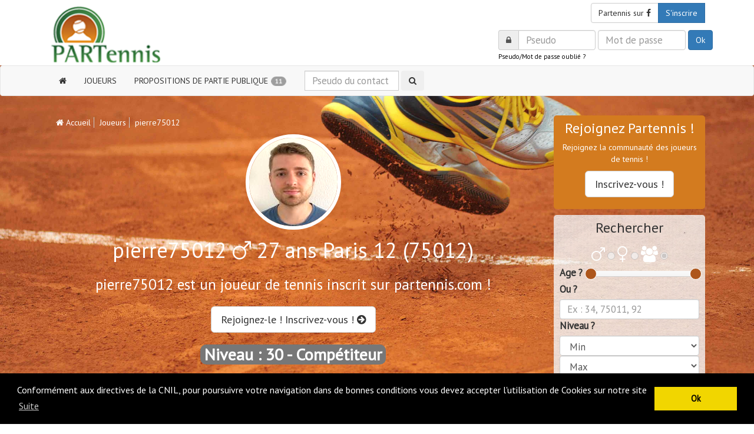

--- FILE ---
content_type: text/html; charset=UTF-8
request_url: https://www.partennis.com/joueurs/pierre75012
body_size: 9965
content:
<!DOCTYPE html>
<html lang="fr">
<head>
	<meta charset="utf-8" />
	<meta http-equiv="X-UA-Compatible" content="IE=edge" />
	<meta name="viewport" content="width=device-width, initial-scale=1.0, maximum-scale=1.0, user-scalable=no" />
	<title>pierre75012, joueur de tennis à Paris 12 (75012) niveau 30 | Partennis</title>
	<meta name="description" content="pierre75012, joueur de tennis à Paris 12 (75012) niveau 30" />
	<link rel="canonical" href="https://www.partennis.com/joueurs/pierre75012" />
	<meta property="og:url" content="https://www.partennis.com/joueurs/pierre75012" /> 
	<meta property="og:title" content="pierre75012" /> 
	<meta property="og:image" content="https://www.partennis.com/images/avatars/1718317524.jpeg" />		
	<meta property="og:description" content="pierre75012, joueur de tennis à Paris 12 (75012) niveau 30" />  		
	<meta http-equiv="Content-Type" content="text/html; charset=UTF-8"/><meta http-equiv="Cache-Control" content="max-age=3600"/><meta name="robots" content="index,follow"/><meta name="rating" content="General"/><meta name="author" lang="fr" content="WEBKAST 2026"/><link rel="shortcut icon" href="https://www.partennis.com/images/design/favicon.ico" /><link rel="icon" type="image/x-icon" href="https://www.partennis.com/images/design/favicon.ico" /><base href="https://www.partennis.com/" /><script type="text/javascript">var ROOT_URL 		= 'https://www.partennis.com/';var FACEBOOK_APP_ID = '111076145890225';</script><link href="https://www.partennis.com/services/interface/css/normalize.min.css" type="text/css" rel="stylesheet"/><link href="https://www.partennis.com/assets/boostrap/css/bootstrap.min.css" type="text/css" rel="stylesheet"/> <link href="https://www.partennis.com/services/interface/css/style.css" type="text/css" rel="stylesheet"/><script type="text/javascript">var LOG_ME_WITH_FACEBOOK = 'non';</script><script async src="https://www.partennis.com/services/interface/js/facebook-init.js"></script><script src="//code.jquery.com/jquery-1.10.2.min.js"></script><script async src="https://maps.googleapis.com/maps/api/js?v=3.exp"></script><script async type="text/javascript" src="https://www.partennis.com/services/interface/js/geocode_update.js"></script><!-- HTML5 shim and Respond.js IE8 support of HTML5 elements and media queries --><!--[if lt IE 9]><script src="https://oss.maxcdn.com/libs/html5shiv/3.7.0/html5shiv.js"></script><script src="https://oss.maxcdn.com/libs/respond.js/1.4.2/respond.min.js"></script><![endif]--><!--[if lt IE 10]><style>.transparent { opacity: 1; }</style><![endif]--><link rel="stylesheet" type="text/css" href="//cdnjs.cloudflare.com/ajax/libs/cookieconsent2/3.0.3/cookieconsent.min.css" /><script src="//cdnjs.cloudflare.com/ajax/libs/cookieconsent2/3.0.3/cookieconsent.min.js"></script><script>window.addEventListener("load", function(){window.cookieconsent.initialise({"palette": {"popup": {"background": "#000"},"button": {"background": "#f1d600"}},"content": {"message": "Conformément aux directives de la CNIL, pour poursuivre votre navigation dans de bonnes conditions vous devez accepter l'utilisation de Cookies sur notre site","dismiss": "Ok","link": "Suite","href": "http://www.partennis.com/mentions-legales"}})});</script><script async src="//pagead2.googlesyndication.com/pagead/js/adsbygoogle.js"></script><script></script>

<script data-ad-client="ca-pub-5931603078868215" async src="https://pagead2.googlesyndication.com/pagead/js/adsbygoogle.js"></script>



</head>

<body id="user"  >

	<div class="container-fluid white-bg" id="tetiere">	

	<div class="container">
		
		<div id="top_bar" class="pull-right">

			<div class="btn-group pull-right" role="group" aria-label="...">
				
				<button class="btn btn-md btn-default" onclick="Javascript:void(window.open('https://fr-fr.facebook.com/pages/Partennis/366838520077561'))">
					<span class="hidden-xs">Partennis sur </span><i class="fa fa-facebook"></i>
				</button>
				
				        		
        		
					<button type="button" onclick="window.location.href='https://www.partennis.com/inscription'" title="Inscrivez-vous !" class="btn btn-md btn-primary" rel="nofollow">S'inscrire</button>				
					
					<button type="button" onclick="Javascript:void($('#zone_form_login').slideToggle())" title="Se connecter" class="btn btn-md btn-default visible-xs" rel="nofollow">Se connecter</button>
        		
					
					
								
			</div>						
				
		</div>
		
		
		<div id="logo" class="visible-sm visible-md visible-lg">
			<a href="https://www.partennis.com/" title="partennis.com"><img src="https://www.partennis.com/images/design/logo-partennis-header.png" alt="Logo Partennis" class="img-responsive"/></a>
		</div>
			
				
			<div class="form-inline pull-right" id="zone_form_login">
				<form id="form_login" class="form form-horizontal" role="form" autocomplete="off">
					<input type="hidden" name="action" value="login" />					
					<div class="input-group">
					  	<span class="input-group-addon"><i class="fa fa-lock"></i></span>					
						<input type="text" name="login" id="login" size="10" class="form-control" placeholder="Pseudo" required autocomplete="off" />
					</div>	
					
					<input type="password" name="pass" class="form-control" size="12" placeholder="Mot de passe" required autocomplete="off" />
					<button type="submit" class="btn btn-md btn-primary buttons" id="btn_submit">Ok</button>	 					
					<br />
										
					<a href="Javascript:void(0)" class="btn-link black small" data-toggle="modal" data-target="#show_recover_form">Pseudo/Mot de passe oublié ?</a>
					
					
				</form>
				
			</div>
		
	</div>

</div>

<nav class="navbar navbar-default navbar-top" role="navigation" id="menu">
	<div class="container">
		<div class="navbar-header">
			<button type="button" class="navbar-toggle collapsed" data-toggle="collapse" data-target="#navbar" aria-expanded="false" aria-controls="navbar">
				<span class="sr-only">Afficher le menu de navigation</span>
				<span class="icon-bar"></span>
				<span class="icon-bar"></span>
				<span class="icon-bar"></span>
			</button>
			<a class="navbar-brand visible-xs hidden-sm" href="https://www.partennis.com/"><img src="images/design/logo-partennis-header.png" alt="Logo Partennis" /></a>
		</div>
		
				
		
		<div id="navbar" class="navbar-collapse collapse">
			<ul class="nav navbar-nav">
	   		 		   		 		<li ><a href="https://www.partennis.com//" title="ACCUEIL"><i class="fa fa-home"></i>										
					</a></li>
	   		 		   		 		<li ><a href="https://www.partennis.com/recherche-partenaire" title="Joueurs">JOUEURS										
					</a></li>
	   		 		   		 		<li ><a href="https://www.partennis.com/proposition-de-partie" title="Propositions de partie publique">PROPOSITIONS DE PARTIE PUBLIQUE					<span class="badge pulse">11</span>					
					</a></li>
	   		 					
			
				
				
				
				
					
				
				
				
			
				
								
				
				<form class="navbar-form navbar-left hidden-sm hidden-xs" role="search" action="https://www.partennis.com/recherche-partenaire">
					<div class="input-group" style="padding:0;width:160px;">
						<input type="text" name="q" class="form-control" placeholder="Pseudo du contact" value="" />
					</div>
					<button type="submit" class="btn btn-md btn-black"><i class="fa fa-search"></i></button>
				</form>						
							
				
	   							
			</ul>
		</div><!--/.nav-collapse -->
	</div>
</nav>	
			

	<div class="container main radius">
	
		<div class="col-md-9 col-xs-12">
			
			<div itemscope itemtype="http://data-vocabulary.org/Breadcrumb" class="row breadcrumb hidden-xs">
			<a href="https://www.partennis.com/" title="Retour à l'accueil"><i class="fa fa-home"></i> Accueil</a>
			<a href="https://www.partennis.com/recherche-partenaire" title="Joueurs" itemprop="url"><span itemprop="title">Joueurs</span></a>
			<a href="https://www.partennis.com/joueurs/pierre75012" title="pierre75012 est sur Partennis" itemprop="url"><span itemprop="title">pierre75012</span></a>
	</div>

			 
			<div class="col-xs-12 padding-xs">
				<img src="https://www.partennis.com/images/avatars/1718317524.jpeg" alt="Photo de pierre75012" class="radius img-responsive centered bordered pics_user" />
			</div>
			
			<input type="hidden" id="current_page" value="page_user" />
			
			<div class="col-xs-12 text-center">
				<h1>pierre75012 							<i class="fa fa-mars"></i>
						 27 ans
						
						Paris 12 (75012)						
						
				</h1>
				
									<h2 class="padding">
						pierre75012 est un joueur de tennis inscrit sur partennis.com !
						<br />
						<br />
						<a href="https://www.partennis.com/inscription" title="Inscrivez-vous pour participer" class="btn btn-lg btn-default">Rejoignez-le ! Inscrivez-vous ! <i class="fa fa-arrow-circle-right"></i></a>
					</h2>
									
				
				<span class="badge niveau ">Niveau : 30
					<span class="hidden-xs"> - Compétiteur</span>				</span>
				
				<br clear="all" />	

				<p>
					<div>
						
											</div>
				</p>
				
				<div class="col-xs-12 outer-top-xss">
					<p class="h4">
								
						
						<span title="Date de dernière connexion le 29 Octobre 2025"><i class="fa fa-clock-o"></i> Dernière connexion le 29 Octobre 2025</span>
						
					</p>
					
				</div>
						
			</div>
			
										<div class="row col-xs-12 padding text-center">
											<span class="btn btn-xs btn-info">Droitier</span>
									</div>
						
							<div class="row col-xs-12 padding text-center users_tool_box">
					<a href="https://www.partennis.com/inscription" class="btn btn-md btn-default " name="envoyer-un-message/?id=28285" title="Envoyer un message à pierre75012" rel="nofollow"><i class="fa fa-envelope-o"></i></a>					
										
					<a href="https://www.partennis.com/inscription" class="btn btn-md btn-default " name="defier/?id=28285" title="Proposer une partie à pierre75012" rel="nofollow"><i class="fa fa-trophy"></i></a>

											<a href="https://www.partennis.com/inscription" class="btn btn-default" name="inviter/?id=28285" title="Ajouter pierre75012 comme partenaire" rel="nofollow"><i class="fa fa-plus-circle"></i></a>
										
					 <button type="button" class="btn btn-default openModal" name="signaler/?id=28285" title="Signaler pierre75012" rel="nofollow">&nbsp;<i class="fa fa-exclamation">&nbsp;</i> </button>
					
						
																								
					<div class="addthis_native_toolbox"></div>
				</div>	
						
							<div class="row col-xs-12 padding text-center users_tool_box">
					<p class="padding-xs">
						<a href="https://www.partennis.com/inscription" class="btn btn-lg btn-primary" title="Inscrivez-vous pour participer">Inscrivez-vous <span class="hidden-xs">pour participer!</span></a>
					</p>
				</div>
								
			
			
							<div class="row col-xs-12 paper-bg radius padding"><blockquote>J’ai fais 4 ans de tennis en club et je joue régulièrement depuis quelques mois. Je n’ai jamais été classé car je n’ai jamais fait de compétition mais mon niveau se situe entre 30/3 et 15/5</blockquote></div>
						
			
			
									
			
			<div class="row col-xs-12" id="disponibilites">
				<h3 class="text-center padding">Ses disponibilités</h3>

				<table class="table table-hover">
					<tbody>							
											
											
													<tr>
								<td><label>Lundi</label></td>

																	
									<td class="text-center">
																					<label>-</label>
																			</td>
								
																	
									<td class="text-center">
																					<label>-</label>
																			</td>
								
																	
									<td class="text-center">
																					<label>-</label>
																			</td>
								
																	
									<td class="text-center">
																					<label class="is_time">18h-22h</label>
																			</td>
								
															</tr>										
													<tr>
								<td><label>Mardi</label></td>

																	
									<td class="text-center">
																					<label>-</label>
																			</td>
								
																	
									<td class="text-center">
																					<label>-</label>
																			</td>
								
																	
									<td class="text-center">
																					<label>-</label>
																			</td>
								
																	
									<td class="text-center">
																					<label class="is_time">18h-22h</label>
																			</td>
								
															</tr>										
													<tr>
								<td><label>Mercredi</label></td>

																	
									<td class="text-center">
																					<label>-</label>
																			</td>
								
																	
									<td class="text-center">
																					<label>-</label>
																			</td>
								
																	
									<td class="text-center">
																					<label>-</label>
																			</td>
								
																	
									<td class="text-center">
																					<label class="is_time">18h-22h</label>
																			</td>
								
															</tr>										
													<tr>
								<td><label>Jeudi</label></td>

																	
									<td class="text-center">
																					<label>-</label>
																			</td>
								
																	
									<td class="text-center">
																					<label>-</label>
																			</td>
								
																	
									<td class="text-center">
																					<label>-</label>
																			</td>
								
																	
									<td class="text-center">
																					<label class="is_time">18h-22h</label>
																			</td>
								
															</tr>										
													<tr>
								<td><label>Vendredi</label></td>

																	
									<td class="text-center">
																					<label>-</label>
																			</td>
								
																	
									<td class="text-center">
																					<label>-</label>
																			</td>
								
																	
									<td class="text-center">
																					<label>-</label>
																			</td>
								
																	
									<td class="text-center">
																					<label class="is_time">18h-22h</label>
																			</td>
								
															</tr>										
													<tr>
								<td><label>Samedi</label></td>

																	
									<td class="text-center">
																					<label class="is_time">8h-12h</label>
																			</td>
								
																	
									<td class="text-center">
																					<label class="is_time">12h-14h</label>
																			</td>
								
																	
									<td class="text-center">
																					<label class="is_time">14h-18h</label>
																			</td>
								
																	
									<td class="text-center">
																					<label class="is_time">18h-22h</label>
																			</td>
								
															</tr>										
													<tr>
								<td><label>Dimanche</label></td>

																	
									<td class="text-center">
																					<label class="is_time">8h-12h</label>
																			</td>
								
																	
									<td class="text-center">
																					<label class="is_time">12h-14h</label>
																			</td>
								
																	
									<td class="text-center">
																					<label class="is_time">14h-18h</label>
																			</td>
								
																	
									<td class="text-center">
																					<label class="is_time">18h-22h</label>
																			</td>
								
															</tr>										
							
						
					</tbody>							
				</table>
													
   			</div>					
						

							<div class="row col-xs-12 text-center">
					<a href="https://www.partennis.com/inscription" class="btn btn-lg btn-primary " name="defier/?id=28285" title="Lancer un défi à pierre75012 ..." rel="nofollow"><i class="fa fa-trophy"></i> Lui proposer une partie !</a>
				</div>				
					
			
									
							
						
										

								
				
				
		
					
		</div>
						
		<div class="col-md-3 col-xs-12" id="droite">
			
	<div class="col-xs-12 text-center orange-bg radius padding-xs outer-bottom-xss">
	<div class="h3">Rejoignez Partennis !</div>
	<p class="outer-top-xss">Rejoignez la communauté des joueurs de tennis !</p>
	<p><a href="https://www.partennis.com/inscription" class="btn btn-lg btn-default" title="Inscrivez-vous !">Inscrivez-vous !</a></p>
</div>



			<div class="col-xs-12 paper-bg radius outer-bottom-xss padding-xs">
	
	<form class="form form-vertical" method="GET" action="https://www.partennis.com/recherche-partenaire" role="search" id="form_recherche" autocomplete="off">
		<div class="h3 text-center inner-bottom-xss">Rechercher</div>
			
					
		<div class="text-center">
			<label for="M" data-toggle="tooltip" data-placement="top" title="Homme"><i class="fa fa-2 fa-mars"></i></label> <input type="radio" name="sexe" id="M" value="M" />
			<label for="F" data-toggle="tooltip" data-placement="top" title="Femme"><i class="fa fa-2 fa-venus"></i></label> <input type="radio" name="sexe" id="F" value="F"  />
			<label for="I" data-toggle="tooltip" data-placement="top" title="Indifférent"><i class="fa fa-2 fa-users"></i></label> <input type="radio" name="sexe" id="I" value="I" checked/>
		</div>

		<label class="control-label" for="age">Age&nbsp;?</label>
		<input id="age" name="age" id="age" type="text" />
						<script>
			$(document).ready(function(){
				$("#age").slider({ min: 10, max: 100, value: [10 ,100], focus: true });
			});
		</script>
			
		<br/>			
			
		<label class="control-label" for="cp">Ou&nbsp;?</label>
		<input type="text" name="cp" id="cp" class="form-control" placeholder="Ex : 34, 75011, 92" value="" />
			
			
				
			<label class="control-label" for="niveauMin">Niveau&nbsp;?</label>
			<select name="niveauMin" id="niveauMin" class="form-control">
				<option value="">Min</option>
													<option value="Débutant" >Débutant</option>
									<option value="40" >40 - Amateur</option>
									<option value="30/5" >30/5 - Amateur avancé</option>
									<option value="30/4" >30/4 - Intermédiaire</option>
									<option value="30/3" >30/3 - Intermédiaire</option>
									<option value="30/2" >30/2 - Intermédiaire avancé</option>
									<option value="30/1" >30/1 - Compétiteur</option>
									<option value="30" >30 - Compétiteur</option>
									<option value="15/5" >15/5 - Compétiteur avancé</option>
									<option value="15/4" >15/4 - Compétiteur avancé</option>
									<option value="15/3" >15/3 - Expert</option>
									<option value="15/2" >15/2 - Expert</option>
									<option value="15/1" >15/1 - Expert</option>
									<option value="15" >15 - Expert avancé</option>
									<option value="5/6" >5/6 - Expert avancé</option>
									<option value="4/6" >4/6 - Expert avancé</option>
									<option value="3/6" >3/6 - Expert avancé</option>
									<option value="2/6" >2/6 - Semi-pro</option>
									<option value="1/6" >1/6 - Semi-pro</option>
									<option value="0" >0 - Semi-pro</option>
									<option value="-2/6" >-2/6 - Pro</option>
									<option value="-4/6" >-4/6 - Pro</option>
									<option value="-15" >-15 - Pro</option>
									<option value="-30" >-30 - Pro</option>
							</select>
			
			<select name="niveauMax" id="niveauMax" class="form-control">
				<option value="">Max</option>
													<option value="Débutant" >Débutant</option>
									<option value="40" >40</option>
									<option value="30/5" >30/5</option>
									<option value="30/4" >30/4</option>
									<option value="30/3" >30/3</option>
									<option value="30/2" >30/2</option>
									<option value="30/1" >30/1</option>
									<option value="30" >30</option>
									<option value="15/5" >15/5</option>
									<option value="15/4" >15/4</option>
									<option value="15/3" >15/3</option>
									<option value="15/2" >15/2</option>
									<option value="15/1" >15/1</option>
									<option value="15" >15</option>
									<option value="5/6" >5/6</option>
									<option value="4/6" >4/6</option>
									<option value="3/6" >3/6</option>
									<option value="2/6" >2/6</option>
									<option value="1/6" >1/6</option>
									<option value="0" >0</option>
									<option value="-2/6" >-2/6</option>
									<option value="-4/6" >-4/6</option>
									<option value="-15" >-15</option>
									<option value="-30" >-30</option>
							</select>

					
						<label class="control-label" for="q">Pseudo&nbsp;?</label>					
			<input type="text" name="q" id="q" class="form-control" placeholder="Par Pseudo" value="" />

			
						
			
				<div class="text-center outer-top-xss">
					<button class="btn btn-sm btn-primary" type="submit">Trouver <i class="fa fa-search"></i></button>
				</div>
		
				<div class="text-center">
					<a href="https://www.partennis.com/recherche-partenaire" class="small" title="Effectuer une nouvelle recherche">Effectuer une nouvelle recherche</a>
				</div>	
		
			</form>	
		
	
		</div>

			<div class="col-xs-12 paper-bg radius outer-bottom-xss padding-xs">
	<div class="h3 text-center">Les nouveaux !</div>
	<ul id="carousel_les_nouveaux" class="ul_no_style">
					
						<li class="padding-xs">
				<a href="https://www.partennis.com/joueurs/mohamad">
					<img src="https://www.partennis.com/images/avatars/1770051827.jpeg" alt="Photo de mohamad" class="radius img-responsive bordered centered" />
				</a>
				<div class="text-center">					
					<a href="https://www.partennis.com/joueurs/mohamad">mohamad</a>
					<br />
					<span class="badge">30/2</span>
					<br />
					(<i class="fa fa-map-marker"></i>
						Ezanville - 95)						
				</div>
			</li>			
					
						<li class="padding-xs">
				<a href="https://www.partennis.com/joueurs/francisco">
					<img src="https://www.partennis.com/images/avatars/1769970648.jpg" alt="Photo de francisco" class="radius img-responsive bordered centered" />
				</a>
				<div class="text-center">					
					<a href="https://www.partennis.com/joueurs/francisco">francisco</a>
					<br />
					<span class="badge">30/3</span>
					<br />
					(<i class="fa fa-map-marker"></i>
						Paris 20 - 75)						
				</div>
			</li>			
					
						<li class="padding-xs">
				<a href="https://www.partennis.com/joueurs/lucasa">
					<img src="https://www.partennis.com/images/avatars/1769893189.jpeg" alt="Photo de lucasa" class="radius img-responsive bordered centered" />
				</a>
				<div class="text-center">					
					<a href="https://www.partennis.com/joueurs/lucasa">lucasa</a>
					<br />
					<span class="badge">30/5</span>
					<br />
					(<i class="fa fa-map-marker"></i>
						Clamart - 92)						
				</div>
			</li>			
					
						<li class="padding-xs">
				<a href="https://www.partennis.com/joueurs/david31">
					<img src="https://www.partennis.com/images/avatars/1769830636.jpeg" alt="Photo de david31" class="radius img-responsive bordered centered" />
				</a>
				<div class="text-center">					
					<a href="https://www.partennis.com/joueurs/david31">david31</a>
					<br />
					<span class="badge">15/5</span>
					<br />
					(<i class="fa fa-map-marker"></i>
						Toulouse - 31)						
				</div>
			</li>			
					
						<li class="padding-xs">
				<a href="https://www.partennis.com/joueurs/tiarconu">
					<img src="https://www.partennis.com/images/avatars/1769870852.png" alt="Photo de tiarconu" class="radius img-responsive bordered centered" />
				</a>
				<div class="text-center">					
					<a href="https://www.partennis.com/joueurs/tiarconu">tiarconu</a>
					<br />
					<span class="badge">40</span>
					<br />
					(<i class="fa fa-map-marker"></i>
						Toulouse - 31)						
				</div>
			</li>			
					
						<li class="padding-xs">
				<a href="https://www.partennis.com/joueurs/stef73">
					<img src="https://www.partennis.com/images/avatars/1769710905.jpg" alt="Photo de stef73" class="radius img-responsive bordered centered" />
				</a>
				<div class="text-center">					
					<a href="https://www.partennis.com/joueurs/stef73">stef73</a>
					<br />
					<span class="badge">15/5</span>
					<br />
					(<i class="fa fa-map-marker"></i>
						Toulon  - 83)						
				</div>
			</li>			
					
						<li class="padding-xs">
				<a href="https://www.partennis.com/joueurs/tennistime">
					<img src="https://www.partennis.com/images/avatars/1769784359.jpg" alt="Photo de tennistime" class="radius img-responsive bordered centered" />
				</a>
				<div class="text-center">					
					<a href="https://www.partennis.com/joueurs/tennistime">tennistime</a>
					<br />
					<span class="badge">40</span>
					<br />
					(<i class="fa fa-map-marker"></i>
						Neuilly sur marne - 93)						
				</div>
			</li>			
					
						<li class="padding-xs">
				<a href="https://www.partennis.com/joueurs/nuggets06">
					<img src="https://www.partennis.com/images/avatars/1769705330.jpeg" alt="Photo de nuggets06" class="radius img-responsive bordered centered" />
				</a>
				<div class="text-center">					
					<a href="https://www.partennis.com/joueurs/nuggets06">nuggets06</a>
					<br />
					<span class="badge">30</span>
					<br />
					(<i class="fa fa-map-marker"></i>
						Paris 7 - 75)						
				</div>
			</li>			
					
						<li class="padding-xs">
				<a href="https://www.partennis.com/joueurs/stephane75013">
					<img src="https://www.partennis.com/images/avatars/1769477407.jpeg" alt="Photo de stephane75013" class="radius img-responsive bordered centered" />
				</a>
				<div class="text-center">					
					<a href="https://www.partennis.com/joueurs/stephane75013">stephane75013</a>
					<br />
					<span class="badge">Débutant</span>
					<br />
					(<i class="fa fa-map-marker"></i>
						Paris 13 - 75)						
				</div>
			</li>			
					
						<li class="padding-xs">
				<a href="https://www.partennis.com/joueurs/arthurguillot">
					<img src="https://www.partennis.com/images/avatars/1769335111.jpeg" alt="Photo de arthurguillot" class="radius img-responsive bordered centered" />
				</a>
				<div class="text-center">					
					<a href="https://www.partennis.com/joueurs/arthurguillot">arthurguillot</a>
					<br />
					<span class="badge">15/4</span>
					<br />
					(<i class="fa fa-map-marker"></i>
						Bagnolet - 93)						
				</div>
			</li>			
					
						<li class="padding-xs">
				<a href="https://www.partennis.com/joueurs/mel10">
					<img src="https://www.partennis.com/images/avatars/1769375957.jpg" alt="Photo de mel10" class="radius img-responsive bordered centered" />
				</a>
				<div class="text-center">					
					<a href="https://www.partennis.com/joueurs/mel10">mel10</a>
					<br />
					<span class="badge">3/6</span>
					<br />
					(<i class="fa fa-map-marker"></i>
						Millery - 69)						
				</div>
			</li>			
					
						<li class="padding-xs">
				<a href="https://www.partennis.com/joueurs/leoriva">
					<img src="https://www.partennis.com/images/avatars/1769344770.jpeg" alt="Photo de leoriva" class="radius img-responsive bordered centered" />
				</a>
				<div class="text-center">					
					<a href="https://www.partennis.com/joueurs/leoriva">leoriva</a>
					<br />
					<span class="badge">40</span>
					<br />
					(<i class="fa fa-map-marker"></i>
						Marseille 6 - 13)						
				</div>
			</li>			
					
						<li class="padding-xs">
				<a href="https://www.partennis.com/joueurs/natou83136">
					<img src="https://www.partennis.com/images/avatars/1769377647.jpg" alt="Photo de natou83136" class="radius img-responsive bordered centered" />
				</a>
				<div class="text-center">					
					<a href="https://www.partennis.com/joueurs/natou83136">natou83136</a>
					<br />
					<span class="badge">30</span>
					<br />
					(<i class="fa fa-map-marker"></i>
						Gareoult - 83)						
				</div>
			</li>			
					
						<li class="padding-xs">
				<a href="https://www.partennis.com/joueurs/benjy">
					<img src="https://www.partennis.com/images/avatars/1769347124.jpg" alt="Photo de benjy" class="radius img-responsive bordered centered" />
				</a>
				<div class="text-center">					
					<a href="https://www.partennis.com/joueurs/benjy">benjy</a>
					<br />
					<span class="badge">40</span>
					<br />
					(<i class="fa fa-map-marker"></i>
						St martin d heres - 38)						
				</div>
			</li>			
					
						<li class="padding-xs">
				<a href="https://www.partennis.com/joueurs/smashmallow">
					<img src="https://www.partennis.com/images/avatars/1769270787.jpg" alt="Photo de smashmallow" class="radius img-responsive bordered centered" />
				</a>
				<div class="text-center">					
					<a href="https://www.partennis.com/joueurs/smashmallow">smashmallow</a>
					<br />
					<span class="badge">30/2</span>
					<br />
					(<i class="fa fa-map-marker"></i>
						La madeleine - 59)						
				</div>
			</li>			
					
						<li class="padding-xs">
				<a href="https://www.partennis.com/joueurs/bastiaen">
					<img src="https://www.partennis.com/images/avatars/1769219809.jpeg" alt="Photo de bastiaen" class="radius img-responsive bordered centered" />
				</a>
				<div class="text-center">					
					<a href="https://www.partennis.com/joueurs/bastiaen">bastiaen</a>
					<br />
					<span class="badge">15/5</span>
					<br />
					(<i class="fa fa-map-marker"></i>
						Montpellier - 34)						
				</div>
			</li>			
					
						<li class="padding-xs">
				<a href="https://www.partennis.com/joueurs/anton16">
					<img src="https://www.partennis.com/images/avatars/1769083248.jpeg" alt="Photo de anton16" class="radius img-responsive bordered centered" />
				</a>
				<div class="text-center">					
					<a href="https://www.partennis.com/joueurs/anton16">anton16</a>
					<br />
					<span class="badge">30/1</span>
					<br />
					(<i class="fa fa-map-marker"></i>
						La roche sur yon - 85)						
				</div>
			</li>			
					
						<li class="padding-xs">
				<a href="https://www.partennis.com/joueurs/virgile69">
					<img src="https://www.partennis.com/images/avatars/1769080048.jpeg" alt="Photo de virgile69" class="radius img-responsive bordered centered" />
				</a>
				<div class="text-center">					
					<a href="https://www.partennis.com/joueurs/virgile69">virgile69</a>
					<br />
					<span class="badge">40</span>
					<br />
					(<i class="fa fa-map-marker"></i>
						Lyon 5 - 69)						
				</div>
			</li>			
					
						<li class="padding-xs">
				<a href="https://www.partennis.com/joueurs/adelaide">
					<img src="https://www.partennis.com/images/avatars/1768918678.gif" alt="Photo de adelaide" class="radius img-responsive bordered centered" />
				</a>
				<div class="text-center">					
					<a href="https://www.partennis.com/joueurs/adelaide">adelaide</a>
					<br />
					<span class="badge">30/2</span>
					<br />
					(<i class="fa fa-map-marker"></i>
						Palaiseau - 91)						
				</div>
			</li>			
					
						<li class="padding-xs">
				<a href="https://www.partennis.com/joueurs/maxgaye">
					<img src="https://www.partennis.com/images/avatars/1768919678.jpg" alt="Photo de maxgaye" class="radius img-responsive bordered centered" />
				</a>
				<div class="text-center">					
					<a href="https://www.partennis.com/joueurs/maxgaye">maxgaye</a>
					<br />
					<span class="badge">15/5</span>
					<br />
					(<i class="fa fa-map-marker"></i>
						Antony - 92)						
				</div>
			</li>			
			</ul>

</div>
		</div>
						
	</div>
	
			<div class="container outer-top-xs">
			<section id="reasons" class="col-xs-12 text-center hidden-xs">
	
		<div class="row outer-xs">
		<h1>Partennis, votre site pour trouver un partenaire</h1>
		<h2>Partennis vous permet de trouver ou rechercher un joueur
			<br />
			ou un partenaire de tennis de votre niveau près de chez vous.
		</h2>
	</div>
		
			<div class="row col-xs-12 text-center outer-top-xs outer-bottom-xs">
			<a href="https://www.partennis.com/inscription" class="btn btn-lg btn-primary" title="Inscrivez-vous !">Inscrivez-vous!</a>
			
		</div>
		
	
	<br clear="all" />
	
	<div id="tab-container" class="row tab-container tabs-circle-top">
		<ul class="etabs">
			<li class="tab"><a href="#tabsRencontrer" title="RENCONTRER" rel="nofollow">RENCONTRER</a></li>
			<li class="tab"><a href="#tabsJouer" title="JOUER" rel="nofollow">JOUER</a></li>
			<li class="tab"><a href="#tabsDefier" title="DEFIER" rel="nofollow">DEFIER</a></li>
			<li class="tab"><a href="#tabsEchanger" title="ECHANGER" rel="nofollow">ECHANGER</a></li>
		</ul>
		
		<div id="tabsRencontrer" class="panel-container">
			<div class="h3">Rejoignez Partennis, et rencontrez des partenaires de tennis !</div>
			<p class="padding">
				Rencontrez des joueurs ou des joueuses de différents horizons et au style de jeu différent. 
			</p>
			<p>
				Partennis vous permet de contacter les joueurs ou joueuses dont les critères de jeu vous correspondent.
				<br />
				Partennis vous permet de consulter et contacter les membres inscrits dans les clubs de tennis
			</p>	
		</div>
		
		<div id="tabsJouer" class="panel-container">
			<div class="h3">Jouez au tennis, rien de plus simple avec partennis !</div>
			<p class="padding">
				Vous souhaitez jouer au tennis partout en France ? 
				<br />
				Vous souhaitez jouer au tennis en vacances ? 
				<br />
				Vous souhaitez jouer au tennis après le travail ? 
				<br />
				<br />
				Où que vous soyez, Partennis vous permet de <a href="https://www.partennis.com/proposition-de-partie">proposer des parties de tennis</a>
				<br />
				aux joueurs de tennis et joueuses de tennis inscrits sur le site
			</p>
			<p>
				Vous pouvez les contacter individuellement ou alerter tous les membres d’une réservation de terrain de tennis depuis le menu proposition de partie.
				<br />
				Vous serez alertés par mail des personnes intéressées par votre proposition de partie de tennis.	
			</p>
		</div>
		
		<div id="tabsDefier" class="panel-container">
			<div class="h3">Proposez des parties de tennis à nos membres, ils n'attendent que ca !</div>
			<p class="padding">
				Vous souhaitez faire des matchs de tennis ou jouer au tennis en loisir? 
				<br />
				Réservez un court de tennis, et alertez les membres de partennis depuis le menu <a href="https://www.partennis.com/proposition-de-partie">proposition de partie</a>.
			</p>
		</div>
		
		<div id="tabsEchanger" class="panel-container">
			<div class="h3">Partagez, échangez, discutez avec nos membres !</div>
			<p class="padding">
				Echangez et discutez avec les joueurs de tennis ou joueuses de tennis<br />dont les critères vous correspondent.
			</p>
		</div>
							
	</div>

</section>

		</div>
		
	<section id="last_members hidden-xs"><div class="container outer-top-xs"><div id="owl_last_members" class="owl-carousel owl-theme"><div class="item"><a href="https://www.partennis.com/joueurs/gabriel75017" title="gabriel75017 (niveau 30/3 - Paris) est sur Partennis"><img src="https://www.partennis.com/images/avatars/1764763161.png" alt="Photo de gabriel75017" class="radius bordered img-responsive"/></a></div><div class="item"><a href="https://www.partennis.com/joueurs/dyl13" title="dyl13 (niveau 15/5 - Loire-Atlantique) est sur Partennis"><img src="https://www.partennis.com/images/avatars/1765927547.jpg" alt="Photo de dyl13" class="radius bordered img-responsive"/></a></div><div class="item"><a href="https://www.partennis.com/joueurs/philggg" title="philggg (niveau 30/1 - Yvelines) est sur Partennis"><img src="https://www.partennis.com/images/avatars/1763124736.jpg" alt="Photo de philggg" class="radius bordered img-responsive"/></a></div><div class="item"><a href="https://www.partennis.com/joueurs/antoineparis13" title="antoineparis13 (niveau 30/3 - Paris) est sur Partennis"><img src="https://www.partennis.com/images/avatars/1762290659.jpg" alt="Photo de antoineparis13" class="radius bordered img-responsive"/></a></div><div class="item"><a href="https://www.partennis.com/joueurs/sheena" title="sheena (niveau 30/3 - Paris) est sur Partennis"><img src="https://www.partennis.com/images/avatars/1633984673.jpg" alt="Photo de sheena" class="radius bordered img-responsive"/></a></div><div class="item"><a href="https://www.partennis.com/joueurs/lin4565" title="lin4565 (niveau 40 - Val-d'Oise) est sur Partennis"><img src="https://www.partennis.com/images/avatars/1755515567.jpeg" alt="Photo de lin4565" class="radius bordered img-responsive"/></a></div><div class="item"><a href="https://www.partennis.com/joueurs/matjusha" title="matjusha (niveau Débutant - Yvelines) est sur Partennis"><img src="https://www.partennis.com/images/avatars/1751552303.jpg" alt="Photo de matjusha" class="radius bordered img-responsive"/></a></div><div class="item"><a href="https://www.partennis.com/joueurs/richard78380" title="richard78380 (niveau 15/5 - Yvelines) est sur Partennis"><img src="https://www.partennis.com/images/avatars/1746950169.png" alt="Photo de richard78380" class="radius bordered img-responsive"/></a></div><div class="item"><a href="https://www.partennis.com/joueurs/stefano" title="stefano (niveau 15/4 - Paris) est sur Partennis"><img src="https://www.partennis.com/images/avatars/1700840987.jpg" alt="Photo de stefano" class="radius bordered img-responsive"/></a></div><div class="item"><a href="https://www.partennis.com/joueurs/karimkeskes12925" title="karimkeskes12925 (niveau 30/4 - Paris) est sur Partennis"><img src="https://www.partennis.com/images/avatars/1523789902jpeg" alt="Photo de karimkeskes12925" class="radius bordered img-responsive"/></a></div><div class="item"><a href="https://www.partennis.com/joueurs/arcaloid" title="arcaloid (niveau 30/2 - Paris) est sur Partennis"><img src="https://www.partennis.com/images/avatars/1768485797.jpg" alt="Photo de arcaloid" class="radius bordered img-responsive"/></a></div><div class="item"><a href="https://www.partennis.com/joueurs/mohamad" title="mohamad (niveau 30/2 - Val-d'Oise) est sur Partennis"><img src="https://www.partennis.com/images/avatars/1770051827.jpeg" alt="Photo de mohamad" class="radius bordered img-responsive"/></a></div><div class="item"><a href="https://www.partennis.com/joueurs/bertrand94" title="bertrand94 (niveau 30/4 - Val-de-Marne) est sur Partennis"><img src="https://www.partennis.com/images/avatars/1763834624.jpg" alt="Photo de bertrand94" class="radius bordered img-responsive"/></a></div><div class="item"><a href="https://www.partennis.com/joueurs/maxiim" title="maxiim (niveau 15/4 - Paris) est sur Partennis"><img src="https://www.partennis.com/images/avatars/1762596491.jpeg" alt="Photo de maxiim" class="radius bordered img-responsive"/></a></div><div class="item"><a href="https://www.partennis.com/joueurs/maxouze" title="maxouze (niveau 30/1 - Paris) est sur Partennis"><img src="https://www.partennis.com/images/avatars/1651670132.jpg" alt="Photo de maxouze" class="radius bordered img-responsive"/></a></div><div class="item"><a href="https://www.partennis.com/joueurs/jeep02" title="jeep02 (niveau 30/3 - Paris) est sur Partennis"><img src="https://www.partennis.com/images/avatars/1651097014jfif" alt="Photo de jeep02" class="radius bordered img-responsive"/></a></div><div class="item"><a href="https://www.partennis.com/joueurs/jonathan66" title="jonathan66 (niveau 30/1 - Pyrénées-Orientales) est sur Partennis"><img src="https://www.partennis.com/images/avatars/1756720923.jpg" alt="Photo de jonathan66" class="radius bordered img-responsive"/></a></div><div class="item"><a href="https://www.partennis.com/joueurs/patrickh" title="patrickh (niveau 30/3 - Paris) est sur Partennis"><img src="https://www.partennis.com/images/avatars/1628491426.jpg" alt="Photo de patrickh" class="radius bordered img-responsive"/></a></div><div class="item"><a href="https://www.partennis.com/joueurs/lavender" title="lavender (niveau 30/3 - Paris) est sur Partennis"><img src="https://www.partennis.com/images/avatars/1755012549.jpeg" alt="Photo de lavender" class="radius bordered img-responsive"/></a></div><div class="item"><a href="https://www.partennis.com/joueurs/yansong" title="yansong (niveau 30/4 - Bouches-du-Rhône) est sur Partennis"><img src="https://www.partennis.com/images/avatars/1666535245jpeg" alt="Photo de yansong" class="radius bordered img-responsive"/></a></div><div class="item"><a href="https://www.partennis.com/joueurs/rakham" title="rakham (niveau 30/2 - Paris) est sur Partennis"><img src="https://www.partennis.com/images/avatars/1768738435.jpg" alt="Photo de rakham" class="radius bordered img-responsive"/></a></div><div class="item"><a href="https://www.partennis.com/joueurs/mohamedza" title="mohamedza (niveau 30/2 - Bas-Rhin) est sur Partennis"><img src="https://www.partennis.com/images/avatars/1663769988jpeg" alt="Photo de mohamedza" class="radius bordered img-responsive"/></a></div><div class="item"><a href="https://www.partennis.com/joueurs/ketimft" title="ketimft (niveau 30/4 - Gironde) est sur Partennis"><img src="https://www.partennis.com/images/avatars/1767653955.jpg" alt="Photo de ketimft" class="radius bordered img-responsive"/></a></div><div class="item"><a href="https://www.partennis.com/joueurs/bkembi1963" title="bkembi1963 (niveau 30/3 - Paris) est sur Partennis"><img src="https://www.partennis.com/images/avatars/1749369679.jpg" alt="Photo de bkembi1963" class="radius bordered img-responsive"/></a></div><div class="item"><a href="https://www.partennis.com/joueurs/mathieupigeon7267" title="mathieupigeon7267 (niveau 15/5 - Yvelines) est sur Partennis"><img src="https://www.partennis.com/images/avatars/1474123485.JPG" alt="Photo de mathieupigeon7267" class="radius bordered img-responsive"/></a></div><div class="item"><a href="https://www.partennis.com/joueurs/rorona" title="rorona (niveau 30/2 - Paris) est sur Partennis"><img src="https://www.partennis.com/images/avatars/1680486386.jpg" alt="Photo de rorona" class="radius bordered img-responsive"/></a></div><div class="item"><a href="https://www.partennis.com/joueurs/juju91" title="juju91 (niveau 40 - Essonne) est sur Partennis"><img src="https://www.partennis.com/images/avatars/1627479877.jpg" alt="Photo de juju91" class="radius bordered img-responsive"/></a></div><div class="item"><a href="https://www.partennis.com/joueurs/tristan302" title="tristan302 (niveau 30/1 - Paris) est sur Partennis"><img src="https://www.partennis.com/images/avatars/1565247244jpeg" alt="Photo de tristan302" class="radius bordered img-responsive"/></a></div><div class="item"><a href="https://www.partennis.com/joueurs/thmfly" title="thmfly (niveau 15/5 - Yvelines) est sur Partennis"><img src="https://www.partennis.com/images/avatars/1717061496.jpg" alt="Photo de thmfly" class="radius bordered img-responsive"/></a></div><div class="item"><a href="https://www.partennis.com/joueurs/marcel1984" title="marcel1984 (niveau 30/1 - Paris) est sur Partennis"><img src="https://www.partennis.com/images/avatars/1629209062.jpg" alt="Photo de marcel1984" class="radius bordered img-responsive"/></a></div><div class="item"><a href="https://www.partennis.com/joueurs/florenth" title="florenth (niveau 30/1 - Paris) est sur Partennis"><img src="https://www.partennis.com/images/avatars/1686314700jpeg" alt="Photo de florenth" class="radius bordered img-responsive"/></a></div><div class="item"><a href="https://www.partennis.com/joueurs/francisco" title="francisco (niveau 30/3 - Paris) est sur Partennis"><img src="https://www.partennis.com/images/avatars/1769970648.jpg" alt="Photo de francisco" class="radius bordered img-responsive"/></a></div><div class="item"><a href="https://www.partennis.com/joueurs/tang10703" title="tang10703 (niveau 30/1 - Hauts-de-Seine) est sur Partennis"><img src="https://www.partennis.com/images/avatars/1740420423.jpg" alt="Photo de tang10703" class="radius bordered img-responsive"/></a></div><div class="item"><a href="https://www.partennis.com/joueurs/nk01" title="nk01 (niveau 30/4 - Essonne) est sur Partennis"><img src="https://www.partennis.com/images/avatars/1768827215.jpg" alt="Photo de nk01" class="radius bordered img-responsive"/></a></div><div class="item"><a href="https://www.partennis.com/joueurs/emibreak" title="emibreak (niveau 40 - Rhône) est sur Partennis"><img src="https://www.partennis.com/images/avatars/1530963231.jpg" alt="Photo de emibreak" class="radius bordered img-responsive"/></a></div><div class="item"><a href="https://www.partennis.com/joueurs/sasha" title="sasha (niveau 30/5 - Paris) est sur Partennis"><img src="https://www.partennis.com/images/avatars/1716499321.jpg" alt="Photo de sasha" class="radius bordered img-responsive"/></a></div><div class="item"><a href="https://www.partennis.com/joueurs/clemclem44" title="clemclem44 (niveau 15/5 - Loire-Atlantique) est sur Partennis"><img src="https://www.partennis.com/images/avatars/1498253314.jpg" alt="Photo de clemclem44" class="radius bordered img-responsive"/></a></div><div class="item"><a href="https://www.partennis.com/joueurs/lionelcatelan" title="lionelcatelan (niveau 30 - Paris) est sur Partennis"><img src="https://www.partennis.com/images/avatars/1714025935.jpeg" alt="Photo de lionelcatelan" class="radius bordered img-responsive"/></a></div><div class="item"><a href="https://www.partennis.com/joueurs/van000" title="van000 (niveau Débutant - Bouches-du-Rhône) est sur Partennis"><img src="https://www.partennis.com/images/avatars/1712089470.jpg" alt="Photo de van000" class="radius bordered img-responsive"/></a></div><div class="item"><a href="https://www.partennis.com/joueurs/pardmeh" title="pardmeh (niveau 30/1 - Bouches-du-Rhône) est sur Partennis"><img src="https://www.partennis.com/images/avatars/1731404805.PNG" alt="Photo de pardmeh" class="radius bordered img-responsive"/></a></div><div class="item"><a href="https://www.partennis.com/joueurs/benjy" title="benjy (niveau 40 - Isère) est sur Partennis"><img src="https://www.partennis.com/images/avatars/1769347124.jpg" alt="Photo de benjy" class="radius bordered img-responsive"/></a></div><div class="item"><a href="https://www.partennis.com/joueurs/arthurguillot" title="arthurguillot (niveau 15/4 - Seine-Saint-Denis) est sur Partennis"><img src="https://www.partennis.com/images/avatars/1769335111.jpeg" alt="Photo de arthurguillot" class="radius bordered img-responsive"/></a></div><div class="item"><a href="https://www.partennis.com/joueurs/david31" title="david31 (niveau 15/5 - Haute-Garonne) est sur Partennis"><img src="https://www.partennis.com/images/avatars/1769830636.jpeg" alt="Photo de david31" class="radius bordered img-responsive"/></a></div><div class="item"><a href="https://www.partennis.com/joueurs/ramitennis" title="ramitennis (niveau 30 - Paris) est sur Partennis"><img src="https://www.partennis.com/images/avatars/1706141283.jpg" alt="Photo de ramitennis" class="radius bordered img-responsive"/></a></div><div class="item"><a href="https://www.partennis.com/joueurs/rado" title="rado (niveau 15/5 - Paris) est sur Partennis"><img src="https://www.partennis.com/images/avatars/1487752166.jpg" alt="Photo de rado" class="radius bordered img-responsive"/></a></div><div class="item"><a href="https://www.partennis.com/joueurs/tiarconu" title="tiarconu (niveau 40 - Haute-Garonne) est sur Partennis"><img src="https://www.partennis.com/images/avatars/1769870852.png" alt="Photo de tiarconu" class="radius bordered img-responsive"/></a></div><div class="item"><a href="https://www.partennis.com/joueurs/matthieu12387" title="matthieu12387 (niveau 15/5 - Paris) est sur Partennis"><img src="https://www.partennis.com/images/avatars/1743611844.JPG" alt="Photo de matthieu12387" class="radius bordered img-responsive"/></a></div><div class="item"><a href="https://www.partennis.com/joueurs/romaindlry" title="romaindlry (niveau 30/4 - Hauts-de-Seine) est sur Partennis"><img src="https://www.partennis.com/images/avatars/1728423036.jpeg" alt="Photo de romaindlry" class="radius bordered img-responsive"/></a></div><div class="item"><a href="https://www.partennis.com/joueurs/bast11" title="bast11 (niveau 30/5 - Bouches-du-Rhône) est sur Partennis"><img src="https://www.partennis.com/images/avatars/1751097447.jpg" alt="Photo de bast11" class="radius bordered img-responsive"/></a></div><div class="item"><a href="https://www.partennis.com/joueurs/tec01" title="tec01 (niveau 15/5 - Paris) est sur Partennis"><img src="https://www.partennis.com/images/avatars/1730132123.jpg" alt="Photo de tec01" class="radius bordered img-responsive"/></a></div></div></div></section>
	
	<div class="container-fluid dark-bg outer-top-xs" id="footer"><div class="container"><ul class="nav"><li><a href="https://www.partennis.com/qui-sommes-nous" title="A propos">A propos</a></li><li><a href="https://www.partennis.com/nous-contacter" title="Nous contacter">Nous contacter</a></li><li><a href="https://www.partennis.com/charte-de-confidentialite" title="Charte de confidentialité">Charte de confidentialité</a></li><li><a href="https://www.partennis.com/mentions-legales" title="Mentions légales">Mentions légales</a></li><li><a href="https://www.partennis.com/conditions-generales-d-utilisation" title="CGU">CGU</a></li><li><a href="https://www.partennis.com/" title="partennis.com">&copy; partennis.com, 2026</a></li></ul><div name="tetiere" class="return_top_page anchor_link hidden-xs"><i class="fa fa-chevron-circle-up fa-2"></i></div></div></div><div class="modal fade" id="show_recover_form" tabindex="-1" role="dialog" aria-labelledby="myModalLabel" aria-hidden="true"><div class="modal-dialog"><div class="modal-content"><div class="modal-header"><button type="button" class="close" data-dismiss="modal"><span aria-hidden="true">&times;</span><span class="sr-only">Fermer</span></button><h4 class="modal-title" id="myModalLabel">Pseudo ou mot de passe oublié ? Pas de panique !</h4></div><div class="modal-body"><form id="form_recover" class="form form-inline" role="form" autocomplete="off"><p>Saisissez ci-dessous votre email, nous allons vous faire parvenir un nouveau mot de passe et votre pseudo<br /><b><u>Pensez à vérifier vos courriers indésirables (spams)</u></b></p><input type="hidden" name="action" value="recover" /><div class="input-group"><span class="input-group-addon">@</span><input type="text" name="email_forgot_recover" id="email_forgot_recover" class="form-control" placeholder="Votre email" required /></div><button type="submit" class="btn btn-md btn-primary buttons">Ok</button></form><p>Si vous rencontrez des difficultés, <a href="https://www.partennis.com/nous-contacter">cliquez-ici pour nous contacter</a></p></div><div class="modal-footer"></div></div></div></div><div class="modal fade" id="show_resend_activation_form" tabindex="-1" role="dialog" aria-labelledby="myModalLabel" aria-hidden="true"><div class="modal-dialog"><div class="modal-content"><div class="modal-header"><button type="button" class="close" data-dismiss="modal"><span aria-hidden="true">&times;</span><span class="sr-only">Fermer</span></button><h4 class="modal-title" id="myModalLabel">Lien d'activation non reçu ? Pas de panique !</h4></div><div class="modal-body"><form id="form_resend_activation" class="form form-inline" role="form" autocomplete="off"><p>Saisissez ci-dessous votre email, nous allons vous faire parvenir un nouvel email d'activation de votre compte</p><input type="hidden" name="action" value="resend_activation" /><div class="input-group"><span class="input-group-addon">@</span><input type="email" name="email_resend" id="email_resend" class="form-control" placeholder="Votre email" required /></div><button type="submit" class="btn btn-md btn-primary buttons">Ok</button></form><p>Si vous rencontrez des difficultés, <a href="https://www.partennis.com/nous-contacter">cliquez-ici pour nous contacter</a></p></div><div class="modal-footer"></div></div></div></div><div class="modal fade" id="ModalWindow" tabindex="-1" role="dialog" aria-labelledby="ModalWindowLabel" aria-hidden="true"><div class="modal-dialog"><div class="modal-content"><div class="modal-header"><button type="button" class="close" data-dismiss="modal" aria-label="Fermer"><span aria-hidden="true">&times;</span></button><h4 class="modal-title" id="ModalWindowLabel">Participez !</h4></div><div class="modal-body" style="height: 800px;"><iframe src="" frameborder="0" height="100%" width="100%" scrolling="auto" class="modalSrc"></iframe></div><div class="modal-footer"><button type="button" class="btn btn-warning" data-dismiss="modal">Fermer</button></div></div></div></div><input type="hidden" id="ma_page" value="https://www.partennis.com/joueurs" /><link href="https://www.partennis.com/services/interface/css/animation.css?time=1770106964" type="text/css" rel="stylesheet"/><link rel="stylesheet" href="https://maxcdn.bootstrapcdn.com/font-awesome/4.4.0/css/font-awesome.min.css" /><link href="https://www.partennis.com/assets/js/owl.carousel/owl-carousel/owl.carousel.css" rel="stylesheet"><link href="https://www.partennis.com/assets/js/owl.carousel/owl-carousel/owl.theme.css" rel="stylesheet"><link href="https://www.partennis.com/assets/js/owl.carousel/owl-carousel/owl.transitions.css" rel="stylesheet"><link rel="stylesheet" href="//code.jquery.com/ui/1.11.4/themes/smoothness/jquery-ui.css"><script src="https://www.partennis.com/assets/boostrap/js/bootstrap.min.js"></script><script src="//code.jquery.com/ui/1.11.4/jquery-ui.js"></script><script src="https://www.partennis.com/assets/js/jquery/jquery.scrollTo.js"></script><script src="https://www.partennis.com/assets/js/ie10-viewport-bug-workaround.js"></script><script src="https://www.partennis.com/assets/js/jquery/jquery.easytabs.min.js"></script><script src="https://www.partennis.com/assets/js/jquery/jquery.maskedinput.min.js"></script><script src="https://www.partennis.com/assets/js/jquery/jquery.validate.min.js"></script><script src="https://www.partennis.com/assets/js/owl.carousel/owl-carousel/owl.carousel.min.js"></script><script src="https://www.partennis.com/assets/js/waypoints.min.js"></script><script src="https://www.partennis.com/assets/js/waypoints-sticky.min.js"></script><script src="https://www.partennis.com/assets/js/alertify/alertify.min.js"></script><link rel="stylesheet" href="https://www.partennis.com/assets/js/alertify/alertify.default.css"><link rel="stylesheet" href="https://www.partennis.com/assets/js/alertify/alertify.core.css"><script src="https://www.partennis.com/assets/js/jquery/jquery.nicescroll.min.js"></script><script src="https://www.partennis.com/services/interface/js/script.js?1770106964"></script><script src="https://www.partennis.com/services/interface/js/jquery.backstretch.min.js"></script><script src="https://www.partennis.com/assets/js/jquery/boostrap-slider/bootstrap-slider.js"></script><link rel="stylesheet" href="https://www.partennis.com/assets/js/jquery/boostrap-slider/bootstrap-slider.css"><script type="text/javascript">var _gaq = _gaq || [];_gaq.push(['_setAccount', 'UA-26122554-1']);_gaq.push(['_trackPageview']);(function() {var ga = document.createElement('script'); ga.type = 'text/javascript'; ga.async = true;ga.src = ('https:' == document.location.protocol ? 'https://ssl' : 'http://www') + '.google-analytics.com/ga.js';var s = document.getElementsByTagName('script')[0]; s.parentNode.insertBefore(ga, s);})();</script><script type="text/javascript" src="//s7.addthis.com/js/300/addthis_widget.js#pubid=ra-567052c07a4ac18d" async="async"></script>
	
	
		
			<script>
		$(document).ready(function(){
			$("input[type=radio]").attr('disabled', true);
			
			
			$('.go_to_wall').click(function()
			{				
				$("html,body").animate({ scrollTop: 5000 }, "slow");
			});
			
		});
		</script>
		
	<script>
	$(document).ready(function(){
		$('.go_to_wall').click(function()
		{
			var offset = $('#wall').offset();
			var toGo = offset.top;
			$("html,body").animate({ scrollTop: toGo }, "slow");
		});
	});
	</script>
	
	
</body>
</html>

--- FILE ---
content_type: text/html; charset=utf-8
request_url: https://www.google.com/recaptcha/api2/aframe
body_size: 267
content:
<!DOCTYPE HTML><html><head><meta http-equiv="content-type" content="text/html; charset=UTF-8"></head><body><script nonce="pgh-JTAzjr7QiIJDNQ6kvA">/** Anti-fraud and anti-abuse applications only. See google.com/recaptcha */ try{var clients={'sodar':'https://pagead2.googlesyndication.com/pagead/sodar?'};window.addEventListener("message",function(a){try{if(a.source===window.parent){var b=JSON.parse(a.data);var c=clients[b['id']];if(c){var d=document.createElement('img');d.src=c+b['params']+'&rc='+(localStorage.getItem("rc::a")?sessionStorage.getItem("rc::b"):"");window.document.body.appendChild(d);sessionStorage.setItem("rc::e",parseInt(sessionStorage.getItem("rc::e")||0)+1);localStorage.setItem("rc::h",'1770106969399');}}}catch(b){}});window.parent.postMessage("_grecaptcha_ready", "*");}catch(b){}</script></body></html>

--- FILE ---
content_type: text/css
request_url: https://www.partennis.com/services/interface/css/style.css
body_size: 3639
content:
/*
* Style tweaks
http://www.justinaguilar.com/animations/
* --------------------------------------------------
*/


/*
VERT 			#2d7a37
ORANGE 			#df8409
*/

@import url(https://fonts.googleapis.com/css?family=PT+Sans);

@media screen {
	
* { 
	font-family: 'PT Sans', sans-serif;
	outline: none !important;

}

html {
	overflow-x: hidden  !important; /* Prevent scroll on narrow devices */
}

body {
	padding-top: 0px;
	margin:0;
	font-size: 14px !important;
	background-repeat: no-repeat;
	background-size: cover;
	background-image: url('../../../images/design/fonds/fond-base-prod.jpg');
	background-attachment: fixed;
	color: #fff !important;

}
	
body.fond-base {
	background-image: url('../../../images/design/fonds/fond-base-prod.jpg');
}
	

body.fond-defi {
/*	background-image: url('../../../images/design/fonds/fond-defi.jpg');*/
	background-image: url('../../../images/design/fonds/fond-club.jpg');
}
	
body.fond-club {
	background-image: url('../../../images/design/fonds/fond-club.jpg');
}
	
/*
body.fond1 {
background-image: url('http://www.partennis.fr/images/design/fonds/fond-1.jpg');
}
body.fond2 {
background-image: url('http://www.partennis.fr/images/design/fonds/fond-2.jpg');
}	
body.fond3 {
background-image: url('http://www.partennis.fr/images/design/fonds/fond-3.jpg');
}
*/

.clear { clear:both; }
.br.clearfix  {  white-space: pre; line-height: 1.5em !important; }
.justify { text-align: justify !important; }
	
h1, h2, h3, h4, h5, h6, .h1, .h2, .h3, .h4, .h5, .h6 {
	font-weight: 200;
	line-height: 1.0;
	padding:0; 
	margin:0 !important;
}
	
h1 { 
	margin: 0.2em 0 !important;
	white-space:word-wrap;
}
	
h2 { font-size: 1.8em !important; }
h3 { font-size: 1.4em; }
h4 { line-height: 1.8 !important; }

.apercu_user .h4 { font-size: 2.0em !important; }
.apercu_user .h5 { font-size: 1.0em !important; }
.users_tool_box .fa { color: #ae561b !important; }
	
a { color: #fff; }
	
.small { font-size:0.8em !important; }
.small-lg { font-size:1.5em !important; }
.small-xs { font-size:0.6em }
	
/* Image Noir et blanc */
img.desaturate { filter: grayscale(100%); }
img.desaturate:hover { 
	filter: none;
	-webkit-transition: all 200ms ease-out;
	-moz-transition: all 200ms ease-out;
	-o-transition: all 200ms ease-out;
	transition: all 200ms ease-out;	
}
	
/* BACKGROUNDS */
.white-bg	{ background: #ffffff; }
.light-bg	{ background: url('../../../images/design/fonds/fond-boxe.png'); color: #333 !important; box-shadow: 0 2px 12px rgba(200, 200, 200, 1); }
/*.light-bg a	{ color: #333 !important; }*/

.orange-bg	{ background: #d37b1f;   }
.dark-bg	{ background: #000; }
.dark-bg a	{ color: #fff !important; }
	
.paper-bg { color: #333 !important; background: url('../../../images/design/fonds/fond-paper.png') repeat top left;}		
.paper-bg a { color: #333 !important }		
	
.radius { border-radius: 5px; }

.orange { color: #df8409; }
.vert { color: #2d7a37; }
.black { color: #000 !important;}

/* Titre light */
.light { color: #ccc !important; font-size:0.9em; }
	
	
.ui-datepicker-div a.ui-state-default { color: #000 !important; }	
a.black,a.black:visited,a.black:hover { color: #000 !important;  }
	
/* Center Main Container */
.main { min-height: 1200px; }
	
/* Center responsive images */
.centered { margin: 0 auto !important; }

div.addthis_native_toolbox {
	width: 80px;
	margin: 10px auto;
}
	
.border-bottom { border-bottom: 10px solid #fff; padding-bottom: 20px;}
.bordered { border: 6px solid #fff; }
	
img.pics_user {	
	-webkit-filter: brightness(1.2) !important;
	-moz-filter: brightness(1.2) !important;
	-o-filter: brightness(1.2) !important;
	-ms-filter: brightness(1.2) !important;
}	
	
/* Membres */
img.radius { border-radius: 80px; }
	
/* loading photo */
#progress { background: none !important;}
	
/* Colonne de droite */
#droite { padding-right: 13px !important; padding-top: 13px; }
	
#home #age { width: 290%; }	
	
/* TOP PAGE */

/* Top barre */	
#top_bar {  font-size: 1em; padding: 5px 13px 0 0; }
#top_bar a { padding: 0px 5px 0 3px; color: #333 !important; }
/*#top_bar .dropdown-menu li { width: 250px; }*/
#top_bar .container .pull-right { margin-right: 2px; }

#zone_form_login { margin-top: -60px; }

#disponibilites label.is_time { border: 2px solid #fff;padding:2px; }

/* Icons sociale */
ul.social_icons { float: left; list-style-type: none; padding: 0px 5px 0 0; font-size: 2em; }
ul.social_icons li { display:inline-block; }
	
#menu.stuck {
	position:fixed;
	top:0;
	left:0;
	box-shadow:0 2px 4px rgba(0, 0, 0, .3);
	width:100%;
	z-index: 1000 !important
}	
#menu a { color: #333 !important; font-size:1.0em;}
#menu a:hover { color: #fff !important; background: #ae561b; }
	

#logo { padding: 10px 0 0 5px; width: 250px; }
.baseline { position: relative; font-size: 1.6em; clear:left; top: -40px; padding:0; margin:0; font-weight: 500; color: #2d7a37; }
.navbar-brand img { width: 70px; }

/* Formulaires */
label { font-size: 1.2em !important; }
legend { font-size: 1.8em !important; color: #fff !important; text-align:center;}
textarea { min-height: 150px;}
.form-control { font-size: 1.2em !important; }	
		
.btn-default, .btn-black { color: #333 !important; }
.btn.disabled { background: #FFFFFF; border: 1px solid #DDDDDD; }
.btn-success { background: #84b386 !important;  border: 1px solid #30713b; }
.btn-primary { color: #fff !important; }
.badge.niveau {
  font-size: 2.0em;
}
	
#form_recherche .fa { font-size: 1.6em !important; }	
	
/* Carousels */
#owl_last_members .item { height: 115px; }
#owl_last_members img  { 
	display: table-cell;
	vertical-align: middle;
	min-width: 100px;
	height: 100px;
	max-width: 100px;
	color: #506A85;
	font-size: 14px;
	line-height: 130%;
	font-weight: 700;
	text-transform: uppercase;
	border: 1px solid #3333;
	border-radius: 50%;
	overflow: hidden;
	text-decoration: none;
}
 
#owl_last_members img:hover {
	width: 105px;
	height: 105px;
	max-width: 105px;			
	-webkit-transition: all 200ms ease-out;
	-moz-transition: all 200ms ease-out;
	-o-transition: all 200ms ease-out;
	transition: all 200ms ease-out;	
}


/* Page inscription .ul_no_style */
ul.ul_no_style { list-style-type: none; margin:0 !important; padding: 15px !important; }
ul.ul_no_style.no_padding {  padding:0 !important; }
	
#footer ul.nav {  width:100%; list-style-type: none; text-align: center; min-height: 100px; padding-top: 2%;}
#footer ul.nav li { display:inline-block;}
#footer ul.nav li a:hover { color: #000 !important;}
	
.pagination {}
	.pagination li { float: left; margin-right: 2px; }
	.pagination a { color: #333 !important; font-size:2.0em !important; padding-top: 0px !important; padding-bottom: 0px !important; }

/* Tables Hover */	
.table-hover tr:hover, .table-hover tr:hover a { color: #333 !important; }
		
/*===================================================================================*/
/*	PAGE PADDINGS
/*===================================================================================*/
.inner {
	padding-top: 80px;
	padding-bottom: 80px;
}
.inner-md {
	padding-top: 65px;
	padding-bottom: 65px;
}
.inner-sm {
	padding-top: 50px;
	padding-bottom: 50px;
}
.inner-xs {
	padding-top: 40px;
	padding-bottom: 40px;
}
.inner-top {
	padding-top: 80px;
}
.inner-top-md {
	padding-top: 65px;
}
.inner-top-sm {
	padding-top: 50px;
}
.inner-top-xs {
	padding-top: 40px;
}
.inner-bottom {
	padding-bottom: 80px;
}
.inner-bottom-md {
	padding-bottom: 65px;
}
.inner-bottom-sm {
	padding-bottom: 50px;
}
.inner-bottom-xs {
	padding-bottom: 40px;
}
	
.inner-bottom-xss {
	padding-bottom: 20px;
}	
	
.inner-top-xss {
	padding-top: 20px;
}
	
.outer {
	margin-top: 120px;
	margin-bottom: 120px;
}
.outer-md {
	margin-top: 100px;
	margin-bottom: 100px;
}
.outer-sm {
	margin-top: 80px;
	margin-bottom: 80px;
}
.outer-xs {
	margin-top: 40px;
	margin-bottom: 40px;
}
.outer-xss {
	margin-top: 10px;
	margin-bottom: 10px;
}	
.outer-top {
	margin-top: 120px;
}
.outer-top-md {
	margin-top: 100px;
}
.outer-top-sm {
	margin-top: 80px;
}
.outer-top-xs {
	margin-top: 40px;
}	
	
.outer-top-xss {
	margin-top: 10px;
}
.outer-bottom {
	margin-bottom: 120px;
}
.outer-bottom-md {
	margin-bottom: 100px;
}
.outer-bottom-sm {
	margin-bottom: 80px;
}
.outer-bottom-xs {
	margin-bottom: 40px;
}		

.outer-bottom-xss {
	margin-bottom: 10px;
}	
	
.padding { 
	padding: 20px; 
}
		
.padding-xs  { 
	padding: 10px; 
}			
.padding-left-xs  { 
	padding-left: 20px; 
}	
		
.padding-images  { 
	padding: 0 10px 0 0; 
}			
	
	
/*===================================================================================*/
/*	TABS CIRCLED ON TOP
/*===================================================================================*/

.tabs-circle-top p.padding {
	font-size: 1.2em !important;
}		
.tabs-circle-top .etabs {
	position: relative;
	padding: 0;
	margin: 0;
	z-index: 2;
}
.tabs-circle-top .etabs:before {
	content: '';
	display: block;
	margin: 65px 0 -65px;
}
.tabs-circle-top .tab {
	display: inline-block;
	height: 160px;
	position: relative;
	top: 0;
	margin: 0 25px;
	-webkit-transition: all 500ms ease-out;
	-moz-transition: all 500ms ease-out;
	-o-transition: all 500ms ease-out;
	transition: all 500ms ease-out;
}
.tabs-circle-top .tab a {
	display: table-cell;
	vertical-align: middle;
	width: 130px;
	height: 130px;
	max-width: 130px;
	background: #ffd42e;
	color: #333 !important;
	font-size: 14px;
	line-height: 130%;
	font-weight: 700;
	text-transform: uppercase;
	padding: 13px;
	border: 1px solid #fff;
	border-radius: 10%;
	overflow: hidden;
	text-decoration: none;
	-webkit-transition: all 500ms ease-out;
	-moz-transition: all 500ms ease-out;
	-o-transition: all 500ms ease-out;
	transition: all 500ms ease-out;
}
	
.tabs-circle-top .tab a div {
	font-size: 40px;
	line-height: 100%;
	font-weight: 200;
	margin: -10px 0 5px;
}
.tabs-circle-top .tab a:hover {
	border: 10px solid #ffffff;
	text-decoration: none;		
	border-radius: 50%;
	-webkit-transition: all 500ms ease-out;
	-moz-transition: all 500ms ease-out;
	-o-transition: all 500ms ease-out;
	transition: all 500ms ease-out;				
}
	
		
.tabs-circle-top .tab.active {
	top: -15px;
}
.tabs-circle-top .tab.active a {
	height: 160px;
	width: 160px;
	max-width: 160px;
	background: #ffffff;
	font-size: 15px;
	line-height: 140%;
	color: #333 !important;
	border: 10px solid #ffd42e;
	border-radius: 50%;
}
.tabs-circle-top .tab.active a div {
	font-size: 50px;
	margin: -13px 0 8px;
}
.tabs-circle-top.tab-container .panel-container {
	min-height: 180px;
}
.tabs-circle-top.tab-container .panel-container p {
	margin: 0;
	padding-bottom: 20px;
}
	
.tabs-circle-top a:hover { text-decoration:none !important;}
	
/*===================================================================================*/
/*	END TABS CIRCLED ON TOP
/*===================================================================================*/	

/* MODAL ET IFRAME */
body.iframe { background: #fff; color: #333 !important; }
	
body.modal-open {
	overflow: hidden;
	position:fixed;
	width: 100%;
}	
   
.modal, .modal a { color: #333 !important; }

/* Modal alerts */
.alertify { background: #000 !important; font-size: 1.8em !important; }
.alertify-logs { text-align:center; width: 100% !important;font-size: 1.8em !important; width: 110% !important; bottom: 0 !important; margin-right:0 !important; }
.alertify-logs .fa { font-size: 1.8em !important; }

.users_tool_box {}
	.users_tool_box .fa { font-size: 2.0em !important;  }

	/* Top page */
	.return_top_page {
		display: none;
		border-radius: 50px !important;
		position: fixed;
		right: 15px;
		text-decoration: none;
		color:#333;
		bottom: 5%;
		cursor: pointer;
	}
	
	.fa-2 { 
		font-size: 3em !important; color: #fff; 
	}
	
	/* ariane */
	.breadcrumb {
		background: none !important;
		margin: 0 !important;
		padding: 15px 0 0 0 !important;
	}
	
	.breadcrumb a {
		padding-right: 5px; 
		border-right: 1px solid #ccc;
		padding-left: 5px;
		color: #fff !important;
	}	
	.breadcrumb a:first-child {	
		padding-left: 10px;
	}
	.breadcrumb a:last-child {	
		border-right: none;
	}	

}


/* Large desktop */
@media (min-width: 1200px) { 
	.tabs-circle-top .tab {
		margin: 0 10px;
	}	
		
}
 
@media (min-width: 1199px) and (max-width: 1244px) {  
	.tabs-circle-top .tab {
		margin: 0 0px;
	}	
		
}
 

/* Portrait tablet to landscape and desktop */
@media (min-width: 768px) and (max-width: 1199px) {  
	#home #age { width: 165%; }	
	
	.tabs-circle-top .tab {
		margin: 0 0px;
	}	
		
}

@media (max-width: 992px) { 
	.tabs-circle-top .tab {
		margin: 0 10px;
	}	
	#home #age { width: 150%; }	
}

/* Landscape phone to portrait tablet */
@media (max-width: 767px) {
	
	#tetiere { min-height: 10px !important; }	
	.navbar-brand img { margin-top: -8px !important;}	
	#menu.stuck { display: none !important;	}		

	#top_bar { padding: 5px 13px 5px 0; }

	#zone_form_login { margin-top: 0px; float: left; }	
	#form_login { width: 100% !important; }

	.alertify-logs { font-size: 1.0em !important; }
	
	.tabs-circle-top .tab {
		margin: 0 5px;
	}

	#home #age { width: 240%; }	

}

/* Portrait phones 4-5 and down */
@media (max-width: 479px) { 

	#menu.stuck { display: none !important;	}	
	
	#top_bar { padding: 5px 13px 5px 0; }
	
	#zone_form_login { margin-top: 0px;  }	
	
	#home #age { width: 110%; }	
	
	#disponibilites table { padding:0 !important;  font-size:0.7em !important; }
	#disponibilites label.is_time { border: 0px solid #fff;padding:1px; }	
	#disponibilites label { padding:0px; }	
	
	.tabs-circle-top .tab {
		margin: 0 10px !important;
		height: 150px !important;
	}		
	
	.tabs-circle-top .tab a {
	  font-size: 12px;
	  height: 100px;
	  max-width: 100px;
	  width: 100px;
	}	
	
	.users_tool_box .btn { font-size: 0.7em !important;}
	
	.apercu_user .h4 { font-size: 1.4em !important; }	
	.apercu_user img.bordered { height:120px; }	
	#form_recherche .fa { font-size: 1.4em !important; }
	
}

@media screen and (max-width: 767px) {

}


@media print {
	a:after{ content: none !important; }	
	.hideforprint, #top_bar, #top_nav, #tetiere, .breadcrumb, footer, .moteur {
		display: none !important; 
	}
	h2 { font-size:1.2em !important; }
	h3 { font-size: 10pt !important; }	
}  


--- FILE ---
content_type: application/javascript
request_url: https://www.partennis.com/services/interface/js/geocode_update.js
body_size: 1351
content:
function reverseGeoLookup(id, lon, lat) {
	
  //make a ajax request -- in prod just use whatever libraryyou have to provide this
  //probably jquery's $.get
  var req = new XMLHttpRequest()
  //put the longitude and latitude into the API query
  req.open("GET", "http://maps.googleapis.com/maps/api/geocode/json?latlng="+lat+","+lon+"&sensor=true", true)
  //this is just the result callback -- it's the function arg to $.get, essentially
  req.onreadystatechange = function() {
      if(req.readyState == 4) {
          //again jquery will parse for you, but we want the results field
          var result = JSON.parse(req.response).results
          //the maps API returns a list of increasingly general results
          //i.e. street, suburb, town, city, region, country
          for(var i = 0, length = result.length; i < length; i++) {
              //each result has an address with multiple parts (it's all in the reference)
              for(var j = 0; j < result[i].address_components.length; j++) {
                  var component = result[i].address_components[j]
                  //if the address component has postal code then write it out
                  if(~component.types.indexOf("postal_code")) {

  	  				$.ajax({
    					data: 'action=update_geo_coords&id='+id+'&cp='+component.long_name,
    					type: 'POST',
    					url: ROOT_URL+'services/user/user.php',
    					success: function(message) {				
				
    					}
    				}).message;
                  }
				
								  
              }
          }
      }
  }
  //dispatch the XHR... just use jquery
  req.send()
}



function updateFromGpsCoords( id, lng, lat ) {

    var latlng = new google.maps.LatLng(lat, lng);

	geocoder = new google.maps.Geocoder();
	geocoder.geocode( { 'latLng': latlng }, function(results, status) {
		if (status == google.maps.GeocoderStatus.OK) {
			
			/*
		   	 alert('0: ' + results[0].address_components[0].long_name);
		      alert('1: ' + results[0].address_components[1].long_name);
		      alert('2 = VILLE: ' + results[0].address_components[2].long_name);
		      alert('3: ' + results[0].address_components[3].long_name);
		      alert('4: ' + results[0].address_components[4].long_name);
		      alert('5 = PAYS: ' + results[0].address_components[5].long_name);
		      alert('6 = CP: ' + results[0].address_components[6].long_name);
		      alert('7: ' + results[0].address_components[7].long_name);
			*/
			
			
			if (typeof(results[0].address_components[6]) === 'undefined') {
				var cp 		= results[0].address_components[5].long_name;
				var ville 	= results[0].address_components[1].long_name;
				var pays 	= results[0].address_components[4].long_name;			  			  
			} else {
				var cp 	= results[0].address_components[6].long_name;
				var ville 	= results[0].address_components[2].long_name;
				var pays 	= results[0].address_components[5].long_name;
			}		
		
 			if (!isNaN(cp) == false) {
 				var cp = results[0].address_components[5].long_name;	
 				alert(cp);				
			}
						
			 if(~ville.indexOf("Paris")) {
 			 	  var ville = "Paris";
			 }
			 
			// alert("ID = "+id+" "+results[0].address_components[6].long_name);			 
			/*if (!isNaN(cp) == false) {
				var cp = results[0].address_components[3].short_name	
			}
						alert(cp);
						return false;
				*/
				
				
			$.ajax({
				data: 'action=update_geo_coords&id='+id+'&cp='+cp+'&ville='+ville+'&pays='+pays,
				type: 'POST',
				url: ROOT_URL+'services/user/user.php',
				success: function(message) {				
					
				}
			}).message;

		} else {
			//alert("Le geocodage n\'a pu etre effectue pour la raison suivante: " + status);
		}
	});

}
/*

function updateGpsCoords( infos ) {

	var datas 	= infos.split('|');
	var id 		= datas[0];
	var lat 	= datas[1];
	var lng 	= datas[2];

    var latlng = new google.maps.LatLng(lat, lng);

	geocoder = new google.maps.Geocoder();
	geocoder.geocode( { 'latLng': latlng }, function(results, status) {
		if (status == google.maps.GeocoderStatus.OK) {
			var ville = results[0].address_components[1].short_name

			$.ajax({
				data: 'action=update_cp_users&id='+id+'&ville='+ville,
				type: 'POST',
				url: ROOT_URL+'services/user/user.php',
				success: function(message) {				
				}
			}).message;
							
		} else {
			//alert("Le geocodage n\'a pu etre effectue pour la raison suivante: " + status);
		}
	});

}*/